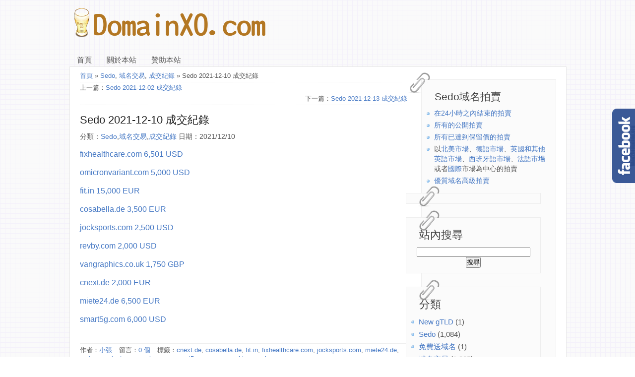

--- FILE ---
content_type: text/html; charset=UTF-8
request_url: https://domainxo.com/2021/12/5762/
body_size: 10681
content:
<!DOCTYPE html>
<!--[if IE 6]>
<html id="ie6" dir="ltr" lang="zh-TW">
<![endif]-->
<!--[if IE 7]>
<html id="ie7" dir="ltr" lang="zh-TW">
<![endif]-->
<!--[if IE 8]>
<html id="ie8" dir="ltr" lang="zh-TW">
<![endif]-->
<!--[if !(IE 6) | !(IE 7) | !(IE 8)  ]><!-->
<html dir="ltr" lang="zh-TW">
<!--<![endif]-->
<head>
<meta http-equiv="Content-Type" content="text/html; charset=UTF-8" />

<link rel="stylesheet" href="https://domainxo.com/wp-content/themes/sco_plus/style.css" type="text/css" media="screen" />
<link rel="Shortcut Icon" type="image/x-icon" href="https://domainxo.com/wp-content/uploads/2013/10/DomainXO.ico" />
      <link rel="alternate" type="application/rss+xml" title="RSS 2.0" href="https://domainxo.com/feed/" />
<link rel="alternate" type="text/xml" title="RSS .92" href="https://domainxo.com/feed/rss/" />
<link rel="alternate" type="application/atom+xml" title="Atom 1.0" href="https://domainxo.com/feed/atom/" />
<link rel="pingback" href="https://domainxo.com/xmlrpc.php" />
<!--[if lt IE 9]>
<script src="//html5shiv.googlecode.com/svn/trunk/html5.js"></script>
<![endif]--> 
<script type="text/javascript" src="https://domainxo.com/wp-content/themes/sco_plus/js/jquery.min.js"></script>
<script type="text/javascript" src="https://domainxo.com/wp-content/themes/sco_plus/js/marquee.js"></script>
<meta name="description" content="
fixhealthcare.com 6,501 USD



omicronvariant.com 5,000 USD



fit.in 15,000 EUR



cosabella.de 3,500 EUR



jocksports.com 2,500 USD



revby.com 2,000 USD



vangraphics.co.uk 1,750 GBP



cnext.de 2,000 EUR



miete24.de 6,500 EUR



smart5g.com 6,000 USD
" />  
<script type="text/javascript" src="https://ajax.googleapis.com/ajax/libs/jquery/1.6.1/jquery.min.js"></script>
<style>
body{
 
    background: url("https://domainxo.com/wp-content/themes/sco_plus/images/b00.png") repeat;
	}
</style>
	<style>img:is([sizes="auto" i], [sizes^="auto," i]) { contain-intrinsic-size: 3000px 1500px }</style>
	
		<!-- All in One SEO 4.8.8 - aioseo.com -->
		<title>Sedo 2021-12-10 成交紀錄 | DomainXO.com</title>
	<meta name="description" content="fixhealthcare.com 6,501 USD omicronvariant.com 5,000 US" />
	<meta name="author" content="小張"/>
	<meta name="google-site-verification" content="qpbT5fLUouWNxZRuunjy6XViDyvV_PGrTOWi3yvZHwQ" />
	<meta name="keywords" content="cnext.de,cosabella.de,fit.in,fixhealthcare.com,jocksports.com,miete24.de,omicronvariant.com,revby.com,smart5g.com,vangraphics.co.uk" />
	<link rel="canonical" href="https://domainxo.com/2021/12/5762/" />
	<meta name="generator" content="All in One SEO (AIOSEO) 4.8.8" />
		<script type="application/ld+json" class="aioseo-schema">
			{"@context":"https:\/\/schema.org","@graph":[{"@type":"Article","@id":"https:\/\/domainxo.com\/2021\/12\/5762\/#article","name":"Sedo 2021-12-10 \u6210\u4ea4\u7d00\u9304 | DomainXO.com","headline":"Sedo 2021-12-10 \u6210\u4ea4\u7d00\u9304","author":{"@id":"https:\/\/domainxo.com\/author\/alan\/#author"},"publisher":{"@id":"https:\/\/domainxo.com\/#person"},"image":{"@type":"ImageObject","@id":"https:\/\/domainxo.com\/2021\/12\/5762\/#articleImage","url":"https:\/\/secure.gravatar.com\/avatar\/e84467f852123f52a75c31af602f067584e1c0712cec38f05ccf0212a15ac21e?s=96&d=mm&r=g","width":96,"height":96,"caption":"\u5c0f\u5f35"},"datePublished":"2021-12-10T20:56:40+08:00","dateModified":"2021-12-10T20:56:41+08:00","inLanguage":"zh-TW","mainEntityOfPage":{"@id":"https:\/\/domainxo.com\/2021\/12\/5762\/#webpage"},"isPartOf":{"@id":"https:\/\/domainxo.com\/2021\/12\/5762\/#webpage"},"articleSection":"Sedo, \u57df\u540d\u4ea4\u6613, \u6210\u4ea4\u7d00\u9304, cnext.de, cosabella.de, fit.in, fixhealthcare.com, jocksports.com, miete24.de, omicronvariant.com, revby.com, smart5g.com, vangraphics.co.uk"},{"@type":"BreadcrumbList","@id":"https:\/\/domainxo.com\/2021\/12\/5762\/#breadcrumblist","itemListElement":[{"@type":"ListItem","@id":"https:\/\/domainxo.com#listItem","position":1,"name":"Home","item":"https:\/\/domainxo.com","nextItem":{"@type":"ListItem","@id":"https:\/\/domainxo.com\/category\/%e5%9f%9f%e5%90%8d%e4%ba%a4%e6%98%93\/#listItem","name":"\u57df\u540d\u4ea4\u6613"}},{"@type":"ListItem","@id":"https:\/\/domainxo.com\/category\/%e5%9f%9f%e5%90%8d%e4%ba%a4%e6%98%93\/#listItem","position":2,"name":"\u57df\u540d\u4ea4\u6613","item":"https:\/\/domainxo.com\/category\/%e5%9f%9f%e5%90%8d%e4%ba%a4%e6%98%93\/","nextItem":{"@type":"ListItem","@id":"https:\/\/domainxo.com\/category\/%e5%9f%9f%e5%90%8d%e4%ba%a4%e6%98%93\/sedo\/#listItem","name":"Sedo"},"previousItem":{"@type":"ListItem","@id":"https:\/\/domainxo.com#listItem","name":"Home"}},{"@type":"ListItem","@id":"https:\/\/domainxo.com\/category\/%e5%9f%9f%e5%90%8d%e4%ba%a4%e6%98%93\/sedo\/#listItem","position":3,"name":"Sedo","item":"https:\/\/domainxo.com\/category\/%e5%9f%9f%e5%90%8d%e4%ba%a4%e6%98%93\/sedo\/","nextItem":{"@type":"ListItem","@id":"https:\/\/domainxo.com\/2021\/12\/5762\/#listItem","name":"Sedo 2021-12-10 \u6210\u4ea4\u7d00\u9304"},"previousItem":{"@type":"ListItem","@id":"https:\/\/domainxo.com\/category\/%e5%9f%9f%e5%90%8d%e4%ba%a4%e6%98%93\/#listItem","name":"\u57df\u540d\u4ea4\u6613"}},{"@type":"ListItem","@id":"https:\/\/domainxo.com\/2021\/12\/5762\/#listItem","position":4,"name":"Sedo 2021-12-10 \u6210\u4ea4\u7d00\u9304","previousItem":{"@type":"ListItem","@id":"https:\/\/domainxo.com\/category\/%e5%9f%9f%e5%90%8d%e4%ba%a4%e6%98%93\/sedo\/#listItem","name":"Sedo"}}]},{"@type":"Person","@id":"https:\/\/domainxo.com\/#person","name":"\u5c0f\u5f35","image":{"@type":"ImageObject","@id":"https:\/\/domainxo.com\/2021\/12\/5762\/#personImage","url":"https:\/\/secure.gravatar.com\/avatar\/e84467f852123f52a75c31af602f067584e1c0712cec38f05ccf0212a15ac21e?s=96&d=mm&r=g","width":96,"height":96,"caption":"\u5c0f\u5f35"}},{"@type":"Person","@id":"https:\/\/domainxo.com\/author\/alan\/#author","url":"https:\/\/domainxo.com\/author\/alan\/","name":"\u5c0f\u5f35","image":{"@type":"ImageObject","@id":"https:\/\/domainxo.com\/2021\/12\/5762\/#authorImage","url":"https:\/\/secure.gravatar.com\/avatar\/e84467f852123f52a75c31af602f067584e1c0712cec38f05ccf0212a15ac21e?s=96&d=mm&r=g","width":96,"height":96,"caption":"\u5c0f\u5f35"}},{"@type":"WebPage","@id":"https:\/\/domainxo.com\/2021\/12\/5762\/#webpage","url":"https:\/\/domainxo.com\/2021\/12\/5762\/","name":"Sedo 2021-12-10 \u6210\u4ea4\u7d00\u9304 | DomainXO.com","description":"fixhealthcare.com 6,501 USD omicronvariant.com 5,000 US","inLanguage":"zh-TW","isPartOf":{"@id":"https:\/\/domainxo.com\/#website"},"breadcrumb":{"@id":"https:\/\/domainxo.com\/2021\/12\/5762\/#breadcrumblist"},"author":{"@id":"https:\/\/domainxo.com\/author\/alan\/#author"},"creator":{"@id":"https:\/\/domainxo.com\/author\/alan\/#author"},"datePublished":"2021-12-10T20:56:40+08:00","dateModified":"2021-12-10T20:56:41+08:00"},{"@type":"WebSite","@id":"https:\/\/domainxo.com\/#website","url":"https:\/\/domainxo.com\/","name":"DomainXO.com","description":"\u6295\u8cc7\u4f60\u7684DomainName\uff0c\u8b93\u50f9\u503c\u6700\u5927\u5316.","inLanguage":"zh-TW","publisher":{"@id":"https:\/\/domainxo.com\/#person"}}]}
		</script>
		<!-- All in One SEO -->

<link rel='dns-prefetch' href='//www.googletagmanager.com' />
<link rel='dns-prefetch' href='//pagead2.googlesyndication.com' />
<link rel="alternate" type="application/rss+xml" title="訂閱《DomainXO.com 》&raquo;〈Sedo 2021-12-10 成交紀錄〉留言的資訊提供" href="https://domainxo.com/2021/12/5762/feed/" />
<script type="text/javascript">
/* <![CDATA[ */
window._wpemojiSettings = {"baseUrl":"https:\/\/s.w.org\/images\/core\/emoji\/16.0.1\/72x72\/","ext":".png","svgUrl":"https:\/\/s.w.org\/images\/core\/emoji\/16.0.1\/svg\/","svgExt":".svg","source":{"concatemoji":"https:\/\/domainxo.com\/wp-includes\/js\/wp-emoji-release.min.js?ver=6.8.3"}};
/*! This file is auto-generated */
!function(s,n){var o,i,e;function c(e){try{var t={supportTests:e,timestamp:(new Date).valueOf()};sessionStorage.setItem(o,JSON.stringify(t))}catch(e){}}function p(e,t,n){e.clearRect(0,0,e.canvas.width,e.canvas.height),e.fillText(t,0,0);var t=new Uint32Array(e.getImageData(0,0,e.canvas.width,e.canvas.height).data),a=(e.clearRect(0,0,e.canvas.width,e.canvas.height),e.fillText(n,0,0),new Uint32Array(e.getImageData(0,0,e.canvas.width,e.canvas.height).data));return t.every(function(e,t){return e===a[t]})}function u(e,t){e.clearRect(0,0,e.canvas.width,e.canvas.height),e.fillText(t,0,0);for(var n=e.getImageData(16,16,1,1),a=0;a<n.data.length;a++)if(0!==n.data[a])return!1;return!0}function f(e,t,n,a){switch(t){case"flag":return n(e,"\ud83c\udff3\ufe0f\u200d\u26a7\ufe0f","\ud83c\udff3\ufe0f\u200b\u26a7\ufe0f")?!1:!n(e,"\ud83c\udde8\ud83c\uddf6","\ud83c\udde8\u200b\ud83c\uddf6")&&!n(e,"\ud83c\udff4\udb40\udc67\udb40\udc62\udb40\udc65\udb40\udc6e\udb40\udc67\udb40\udc7f","\ud83c\udff4\u200b\udb40\udc67\u200b\udb40\udc62\u200b\udb40\udc65\u200b\udb40\udc6e\u200b\udb40\udc67\u200b\udb40\udc7f");case"emoji":return!a(e,"\ud83e\udedf")}return!1}function g(e,t,n,a){var r="undefined"!=typeof WorkerGlobalScope&&self instanceof WorkerGlobalScope?new OffscreenCanvas(300,150):s.createElement("canvas"),o=r.getContext("2d",{willReadFrequently:!0}),i=(o.textBaseline="top",o.font="600 32px Arial",{});return e.forEach(function(e){i[e]=t(o,e,n,a)}),i}function t(e){var t=s.createElement("script");t.src=e,t.defer=!0,s.head.appendChild(t)}"undefined"!=typeof Promise&&(o="wpEmojiSettingsSupports",i=["flag","emoji"],n.supports={everything:!0,everythingExceptFlag:!0},e=new Promise(function(e){s.addEventListener("DOMContentLoaded",e,{once:!0})}),new Promise(function(t){var n=function(){try{var e=JSON.parse(sessionStorage.getItem(o));if("object"==typeof e&&"number"==typeof e.timestamp&&(new Date).valueOf()<e.timestamp+604800&&"object"==typeof e.supportTests)return e.supportTests}catch(e){}return null}();if(!n){if("undefined"!=typeof Worker&&"undefined"!=typeof OffscreenCanvas&&"undefined"!=typeof URL&&URL.createObjectURL&&"undefined"!=typeof Blob)try{var e="postMessage("+g.toString()+"("+[JSON.stringify(i),f.toString(),p.toString(),u.toString()].join(",")+"));",a=new Blob([e],{type:"text/javascript"}),r=new Worker(URL.createObjectURL(a),{name:"wpTestEmojiSupports"});return void(r.onmessage=function(e){c(n=e.data),r.terminate(),t(n)})}catch(e){}c(n=g(i,f,p,u))}t(n)}).then(function(e){for(var t in e)n.supports[t]=e[t],n.supports.everything=n.supports.everything&&n.supports[t],"flag"!==t&&(n.supports.everythingExceptFlag=n.supports.everythingExceptFlag&&n.supports[t]);n.supports.everythingExceptFlag=n.supports.everythingExceptFlag&&!n.supports.flag,n.DOMReady=!1,n.readyCallback=function(){n.DOMReady=!0}}).then(function(){return e}).then(function(){var e;n.supports.everything||(n.readyCallback(),(e=n.source||{}).concatemoji?t(e.concatemoji):e.wpemoji&&e.twemoji&&(t(e.twemoji),t(e.wpemoji)))}))}((window,document),window._wpemojiSettings);
/* ]]> */
</script>
<style id='wp-emoji-styles-inline-css' type='text/css'>

	img.wp-smiley, img.emoji {
		display: inline !important;
		border: none !important;
		box-shadow: none !important;
		height: 1em !important;
		width: 1em !important;
		margin: 0 0.07em !important;
		vertical-align: -0.1em !important;
		background: none !important;
		padding: 0 !important;
	}
</style>
<link rel='stylesheet' id='wp-block-library-css' href='https://domainxo.com/wp-includes/css/dist/block-library/style.min.css?ver=6.8.3' type='text/css' media='all' />
<style id='classic-theme-styles-inline-css' type='text/css'>
/*! This file is auto-generated */
.wp-block-button__link{color:#fff;background-color:#32373c;border-radius:9999px;box-shadow:none;text-decoration:none;padding:calc(.667em + 2px) calc(1.333em + 2px);font-size:1.125em}.wp-block-file__button{background:#32373c;color:#fff;text-decoration:none}
</style>
<style id='global-styles-inline-css' type='text/css'>
:root{--wp--preset--aspect-ratio--square: 1;--wp--preset--aspect-ratio--4-3: 4/3;--wp--preset--aspect-ratio--3-4: 3/4;--wp--preset--aspect-ratio--3-2: 3/2;--wp--preset--aspect-ratio--2-3: 2/3;--wp--preset--aspect-ratio--16-9: 16/9;--wp--preset--aspect-ratio--9-16: 9/16;--wp--preset--color--black: #000000;--wp--preset--color--cyan-bluish-gray: #abb8c3;--wp--preset--color--white: #ffffff;--wp--preset--color--pale-pink: #f78da7;--wp--preset--color--vivid-red: #cf2e2e;--wp--preset--color--luminous-vivid-orange: #ff6900;--wp--preset--color--luminous-vivid-amber: #fcb900;--wp--preset--color--light-green-cyan: #7bdcb5;--wp--preset--color--vivid-green-cyan: #00d084;--wp--preset--color--pale-cyan-blue: #8ed1fc;--wp--preset--color--vivid-cyan-blue: #0693e3;--wp--preset--color--vivid-purple: #9b51e0;--wp--preset--gradient--vivid-cyan-blue-to-vivid-purple: linear-gradient(135deg,rgba(6,147,227,1) 0%,rgb(155,81,224) 100%);--wp--preset--gradient--light-green-cyan-to-vivid-green-cyan: linear-gradient(135deg,rgb(122,220,180) 0%,rgb(0,208,130) 100%);--wp--preset--gradient--luminous-vivid-amber-to-luminous-vivid-orange: linear-gradient(135deg,rgba(252,185,0,1) 0%,rgba(255,105,0,1) 100%);--wp--preset--gradient--luminous-vivid-orange-to-vivid-red: linear-gradient(135deg,rgba(255,105,0,1) 0%,rgb(207,46,46) 100%);--wp--preset--gradient--very-light-gray-to-cyan-bluish-gray: linear-gradient(135deg,rgb(238,238,238) 0%,rgb(169,184,195) 100%);--wp--preset--gradient--cool-to-warm-spectrum: linear-gradient(135deg,rgb(74,234,220) 0%,rgb(151,120,209) 20%,rgb(207,42,186) 40%,rgb(238,44,130) 60%,rgb(251,105,98) 80%,rgb(254,248,76) 100%);--wp--preset--gradient--blush-light-purple: linear-gradient(135deg,rgb(255,206,236) 0%,rgb(152,150,240) 100%);--wp--preset--gradient--blush-bordeaux: linear-gradient(135deg,rgb(254,205,165) 0%,rgb(254,45,45) 50%,rgb(107,0,62) 100%);--wp--preset--gradient--luminous-dusk: linear-gradient(135deg,rgb(255,203,112) 0%,rgb(199,81,192) 50%,rgb(65,88,208) 100%);--wp--preset--gradient--pale-ocean: linear-gradient(135deg,rgb(255,245,203) 0%,rgb(182,227,212) 50%,rgb(51,167,181) 100%);--wp--preset--gradient--electric-grass: linear-gradient(135deg,rgb(202,248,128) 0%,rgb(113,206,126) 100%);--wp--preset--gradient--midnight: linear-gradient(135deg,rgb(2,3,129) 0%,rgb(40,116,252) 100%);--wp--preset--font-size--small: 13px;--wp--preset--font-size--medium: 20px;--wp--preset--font-size--large: 36px;--wp--preset--font-size--x-large: 42px;--wp--preset--spacing--20: 0.44rem;--wp--preset--spacing--30: 0.67rem;--wp--preset--spacing--40: 1rem;--wp--preset--spacing--50: 1.5rem;--wp--preset--spacing--60: 2.25rem;--wp--preset--spacing--70: 3.38rem;--wp--preset--spacing--80: 5.06rem;--wp--preset--shadow--natural: 6px 6px 9px rgba(0, 0, 0, 0.2);--wp--preset--shadow--deep: 12px 12px 50px rgba(0, 0, 0, 0.4);--wp--preset--shadow--sharp: 6px 6px 0px rgba(0, 0, 0, 0.2);--wp--preset--shadow--outlined: 6px 6px 0px -3px rgba(255, 255, 255, 1), 6px 6px rgba(0, 0, 0, 1);--wp--preset--shadow--crisp: 6px 6px 0px rgba(0, 0, 0, 1);}:where(.is-layout-flex){gap: 0.5em;}:where(.is-layout-grid){gap: 0.5em;}body .is-layout-flex{display: flex;}.is-layout-flex{flex-wrap: wrap;align-items: center;}.is-layout-flex > :is(*, div){margin: 0;}body .is-layout-grid{display: grid;}.is-layout-grid > :is(*, div){margin: 0;}:where(.wp-block-columns.is-layout-flex){gap: 2em;}:where(.wp-block-columns.is-layout-grid){gap: 2em;}:where(.wp-block-post-template.is-layout-flex){gap: 1.25em;}:where(.wp-block-post-template.is-layout-grid){gap: 1.25em;}.has-black-color{color: var(--wp--preset--color--black) !important;}.has-cyan-bluish-gray-color{color: var(--wp--preset--color--cyan-bluish-gray) !important;}.has-white-color{color: var(--wp--preset--color--white) !important;}.has-pale-pink-color{color: var(--wp--preset--color--pale-pink) !important;}.has-vivid-red-color{color: var(--wp--preset--color--vivid-red) !important;}.has-luminous-vivid-orange-color{color: var(--wp--preset--color--luminous-vivid-orange) !important;}.has-luminous-vivid-amber-color{color: var(--wp--preset--color--luminous-vivid-amber) !important;}.has-light-green-cyan-color{color: var(--wp--preset--color--light-green-cyan) !important;}.has-vivid-green-cyan-color{color: var(--wp--preset--color--vivid-green-cyan) !important;}.has-pale-cyan-blue-color{color: var(--wp--preset--color--pale-cyan-blue) !important;}.has-vivid-cyan-blue-color{color: var(--wp--preset--color--vivid-cyan-blue) !important;}.has-vivid-purple-color{color: var(--wp--preset--color--vivid-purple) !important;}.has-black-background-color{background-color: var(--wp--preset--color--black) !important;}.has-cyan-bluish-gray-background-color{background-color: var(--wp--preset--color--cyan-bluish-gray) !important;}.has-white-background-color{background-color: var(--wp--preset--color--white) !important;}.has-pale-pink-background-color{background-color: var(--wp--preset--color--pale-pink) !important;}.has-vivid-red-background-color{background-color: var(--wp--preset--color--vivid-red) !important;}.has-luminous-vivid-orange-background-color{background-color: var(--wp--preset--color--luminous-vivid-orange) !important;}.has-luminous-vivid-amber-background-color{background-color: var(--wp--preset--color--luminous-vivid-amber) !important;}.has-light-green-cyan-background-color{background-color: var(--wp--preset--color--light-green-cyan) !important;}.has-vivid-green-cyan-background-color{background-color: var(--wp--preset--color--vivid-green-cyan) !important;}.has-pale-cyan-blue-background-color{background-color: var(--wp--preset--color--pale-cyan-blue) !important;}.has-vivid-cyan-blue-background-color{background-color: var(--wp--preset--color--vivid-cyan-blue) !important;}.has-vivid-purple-background-color{background-color: var(--wp--preset--color--vivid-purple) !important;}.has-black-border-color{border-color: var(--wp--preset--color--black) !important;}.has-cyan-bluish-gray-border-color{border-color: var(--wp--preset--color--cyan-bluish-gray) !important;}.has-white-border-color{border-color: var(--wp--preset--color--white) !important;}.has-pale-pink-border-color{border-color: var(--wp--preset--color--pale-pink) !important;}.has-vivid-red-border-color{border-color: var(--wp--preset--color--vivid-red) !important;}.has-luminous-vivid-orange-border-color{border-color: var(--wp--preset--color--luminous-vivid-orange) !important;}.has-luminous-vivid-amber-border-color{border-color: var(--wp--preset--color--luminous-vivid-amber) !important;}.has-light-green-cyan-border-color{border-color: var(--wp--preset--color--light-green-cyan) !important;}.has-vivid-green-cyan-border-color{border-color: var(--wp--preset--color--vivid-green-cyan) !important;}.has-pale-cyan-blue-border-color{border-color: var(--wp--preset--color--pale-cyan-blue) !important;}.has-vivid-cyan-blue-border-color{border-color: var(--wp--preset--color--vivid-cyan-blue) !important;}.has-vivid-purple-border-color{border-color: var(--wp--preset--color--vivid-purple) !important;}.has-vivid-cyan-blue-to-vivid-purple-gradient-background{background: var(--wp--preset--gradient--vivid-cyan-blue-to-vivid-purple) !important;}.has-light-green-cyan-to-vivid-green-cyan-gradient-background{background: var(--wp--preset--gradient--light-green-cyan-to-vivid-green-cyan) !important;}.has-luminous-vivid-amber-to-luminous-vivid-orange-gradient-background{background: var(--wp--preset--gradient--luminous-vivid-amber-to-luminous-vivid-orange) !important;}.has-luminous-vivid-orange-to-vivid-red-gradient-background{background: var(--wp--preset--gradient--luminous-vivid-orange-to-vivid-red) !important;}.has-very-light-gray-to-cyan-bluish-gray-gradient-background{background: var(--wp--preset--gradient--very-light-gray-to-cyan-bluish-gray) !important;}.has-cool-to-warm-spectrum-gradient-background{background: var(--wp--preset--gradient--cool-to-warm-spectrum) !important;}.has-blush-light-purple-gradient-background{background: var(--wp--preset--gradient--blush-light-purple) !important;}.has-blush-bordeaux-gradient-background{background: var(--wp--preset--gradient--blush-bordeaux) !important;}.has-luminous-dusk-gradient-background{background: var(--wp--preset--gradient--luminous-dusk) !important;}.has-pale-ocean-gradient-background{background: var(--wp--preset--gradient--pale-ocean) !important;}.has-electric-grass-gradient-background{background: var(--wp--preset--gradient--electric-grass) !important;}.has-midnight-gradient-background{background: var(--wp--preset--gradient--midnight) !important;}.has-small-font-size{font-size: var(--wp--preset--font-size--small) !important;}.has-medium-font-size{font-size: var(--wp--preset--font-size--medium) !important;}.has-large-font-size{font-size: var(--wp--preset--font-size--large) !important;}.has-x-large-font-size{font-size: var(--wp--preset--font-size--x-large) !important;}
:where(.wp-block-post-template.is-layout-flex){gap: 1.25em;}:where(.wp-block-post-template.is-layout-grid){gap: 1.25em;}
:where(.wp-block-columns.is-layout-flex){gap: 2em;}:where(.wp-block-columns.is-layout-grid){gap: 2em;}
:root :where(.wp-block-pullquote){font-size: 1.5em;line-height: 1.6;}
</style>
<link rel="https://api.w.org/" href="https://domainxo.com/wp-json/" /><link rel="alternate" title="JSON" type="application/json" href="https://domainxo.com/wp-json/wp/v2/posts/5762" /><link rel="EditURI" type="application/rsd+xml" title="RSD" href="https://domainxo.com/xmlrpc.php?rsd" />
<meta name="generator" content="WordPress 6.8.3" />
<link rel='shortlink' href='https://domainxo.com/?p=5762' />
<link rel="alternate" title="oEmbed (JSON)" type="application/json+oembed" href="https://domainxo.com/wp-json/oembed/1.0/embed?url=https%3A%2F%2Fdomainxo.com%2F2021%2F12%2F5762%2F" />
<link rel="alternate" title="oEmbed (XML)" type="text/xml+oembed" href="https://domainxo.com/wp-json/oembed/1.0/embed?url=https%3A%2F%2Fdomainxo.com%2F2021%2F12%2F5762%2F&#038;format=xml" />
<meta name="generator" content="Site Kit by Google 1.164.0" />
<!-- Google AdSense meta tags added by Site Kit -->
<meta name="google-adsense-platform-account" content="ca-host-pub-2644536267352236">
<meta name="google-adsense-platform-domain" content="sitekit.withgoogle.com">
<!-- End Google AdSense meta tags added by Site Kit -->
<style type="text/css">.recentcomments a{display:inline !important;padding:0 !important;margin:0 !important;}</style>
<!-- Google AdSense snippet added by Site Kit -->
<script type="text/javascript" async="async" src="https://pagead2.googlesyndication.com/pagead/js/adsbygoogle.js?client=ca-pub-4679658438286621&amp;host=ca-host-pub-2644536267352236" crossorigin="anonymous"></script>

<!-- End Google AdSense snippet added by Site Kit -->
</head>	
<body>
  <div id="main">
    <div id="header">
          <header id="logo">
	 <h1><a href="https://domainxo.com"><img src="https://domainxo.com/wp-content/uploads/2013/10/DomainXO-Logo.png" title="DomainXO.com" /></a></h1>
     <div class="slogan">
	 	 </div>
	 </header>
	  
<nav id="ddmenu" role="navigation">
  <ul id="menu-menu-1" class="nav superfish"><li id="menu-item-4806" class="menu-item menu-item-type-custom menu-item-object-custom menu-item-home menu-item-4806"><a href="https://domainxo.com/">首頁</a></li>
<li id="menu-item-4810" class="menu-item menu-item-type-post_type menu-item-object-page menu-item-4810"><a href="https://domainxo.com/%e9%97%9c%e6%96%bc%e6%9c%ac%e7%ab%99/">關於本站</a></li>
<li id="menu-item-4807" class="menu-item menu-item-type-post_type menu-item-object-page menu-item-4807"><a href="https://domainxo.com/%e8%b4%8a%e5%8a%a9%e6%9c%ac%e7%ab%99/">贊助本站</a></li>
</ul></nav>	
 
    </div> 
<div id="site_content">
<aside id="sidebar">
    




          <div class="paperclip"></div><div class="sidebar"><h3>Sedo域名拍賣</h3>			<div class="textwidget"><div><div class="rsslist"><ul class="bodytext"><li><a href="https://sedo.com/rss/rss_list.php?rss_id=2&amp;partnerid_rss=35426&amp;tracked=&amp;partnerid=315764&amp;language=cn" title="Domain Auctions Closing Soon" target="_blank" class="external_link">在24小時之內結束的拍賣</a></li><li><a href="https://sedo.com/rss/rss_list.php?rss_id=3&amp;partnerid_rss=35427&amp;tracked=&amp;partnerid=315764&amp;language=cn" title="All Open Domain Auctions" target="_blank" class="external_link">所有的公開拍賣</a></li><li><a href="https://sedo.com/rss/rss_list.php?rss_id=4&amp;partnerid_rss=35428&amp;tracked=&amp;partnerid=315764&amp;language=cn" title="No Reserve Domain Auctions" target="_blank" class="external_link">所有已達到保留價的拍賣</a></li><li>以<a href="https://sedo.com/rss/rss_list.php?rss_id=5&amp;amp;partnerid_rss=35429&amp;amp;country=US&amp;amp;tracked=&amp;amp;partnerid=315764&amp;amp;language=cn" title="US Domain Auctions" target="_blank" class="external_link">北美市場</a>、<a href="https://sedo.com/rss/rss_list.php?rss_id=5&amp;amp;partnerid_rss=35430&amp;amp;country=DE&amp;amp;tracked=&amp;amp;partnerid=315764&amp;amp;language=cn" title="German Domain Auctions" target="_blank" class="external_link">德語市場</a>、<a href="https://sedo.com/rss/rss_list.php?rss_id=5&amp;partnerid_rss=37434&amp;country=UK&amp;tracked=&amp;partnerid=315764&amp;language=cn" title="British Domain Auctions" target="_blank" class="external_link">英國和其他英語市場</a>、<a href="https://sedo.com/rss/rss_list.php?rss_id=5&amp;amp;partnerid_rss=35431&amp;amp;country=ES&amp;amp;tracked=&amp;amp;partnerid=315764&amp;amp;language=cn" title="Spanish Domain Auctions" target="_blank" class="external_link">西班牙語市場</a>、<a href="https://sedo.com/rss/rss_list.php?rss_id=5&amp;amp;partnerid_rss=35432&amp;amp;country=FR&amp;amp;tracked=&amp;amp;partnerid=315764&amp;amp;language=cn" title="French Domain Auctions" target="_blank" class="external_link">法語市場</a>或者<a href="https://sedo.com/rss/rss_list.php?rss_id=5&amp;amp;partnerid_rss=35433&amp;amp;country=INT&amp;amp;tracked=&amp;amp;partnerid=315764&amp;amp;language=cn" title="International Domain Auctions" target="_blank" class="external_link">國際</a>市場為中心的拍賣 </li><li><a href="https://sedo.com/rss/rss_list.php?rss_id=7&amp;amp;partnerid_rss=35435&amp;amp;tracked=&amp;amp;partnerid=315764&amp;amp;language=cn" title="GreatDomains Auctions" target="_blank" class="external_link">優質域名高級拍賣</a><br><P></div>
		</div><div class="paperclip"></div><div class="sidebar">			<div class="textwidget"><script type="text/javascript">
                    var _sedoq = _sedoq || {};
                    _sedoq.partnerid = '315764'; // enter your partner id
                    _sedoq.locale = 'zh-cn'; // language locale (en-us, en-uk, de-de, es-es, fr-fr, pt-br, zh-cn)

                    (function() {
                        var s = document.createElement( 'script' ); s.type = 'text/javascript'; s.async = true;
                        s.src = '//sedo.com/resources/js/plugins/widget.search.get.js';
                        var f = document.getElementsByTagName( 'script' )[0]; f.parentNode.insertBefore( s, f );
                    })();
                </script>
                <div id="sedo-widget-search"></div></div>
		</div><div class="paperclip"></div><div class="sidebar"><h3>站內搜尋</h3>			<div class="textwidget"><center><form action="http://www.google.com.tw" id="cse-search-box">
  <div>
    <input type="hidden" name="cx" value="partner-pub-4679658438286621:3733811995" />
    <input type="hidden" name="ie" value="UTF-8" />
    <input type="text" name="q" size="27" />
    <input type="submit" name="sa" value="&#x641c;&#x5c0b;" />
  </div>
</form>

<script type="text/javascript" src="http://www.google.com.tw/coop/cse/brand?form=cse-search-box&amp;lang=zh-TW"></script></center>
</div>
		</div><div class="paperclip"></div><div class="sidebar"><h3>分類</h3>
			<ul>
					<li class="cat-item cat-item-2938"><a href="https://domainxo.com/category/%e7%b6%b2%e5%9d%80%e8%a8%bb%e5%86%8a/new-gtld/">New gTLD</a> (1)
</li>
	<li class="cat-item cat-item-1113"><a href="https://domainxo.com/category/%e5%9f%9f%e5%90%8d%e4%ba%a4%e6%98%93/sedo/">Sedo</a> (1,084)
</li>
	<li class="cat-item cat-item-295"><a href="https://domainxo.com/category/%e5%85%8d%e8%b2%bb%e9%80%81%e5%9f%9f%e5%90%8d/">免費送域名</a> (1)
</li>
	<li class="cat-item cat-item-4"><a href="https://domainxo.com/category/%e5%9f%9f%e5%90%8d%e4%ba%a4%e6%98%93/">域名交易</a> (1,905)
</li>
	<li class="cat-item cat-item-91"><a href="https://domainxo.com/category/%e7%b6%b2%e5%9d%80%e8%a8%bb%e5%86%8a/%e5%9f%9f%e5%90%8d%e5%84%aa%e6%83%a0/">域名優惠</a> (19)
</li>
	<li class="cat-item cat-item-206"><a href="https://domainxo.com/category/%e5%9f%9f%e5%90%8d%e7%9f%a5%e8%ad%98/%e5%9f%9f%e5%90%8d%e6%87%89%e7%94%a8/">域名應用</a> (14)
</li>
	<li class="cat-item cat-item-20"><a href="https://domainxo.com/category/%e5%9f%9f%e5%90%8d%e6%b4%bb%e5%8b%95/">域名活動</a> (16)
</li>
	<li class="cat-item cat-item-3"><a href="https://domainxo.com/category/%e5%9f%9f%e5%90%8d%e7%9f%a5%e8%ad%98/">域名知識</a> (22)
</li>
	<li class="cat-item cat-item-266"><a href="https://domainxo.com/category/%e7%b6%b2%e5%9d%80%e8%a8%bb%e5%86%8a/%e5%9f%9f%e5%90%8d%e7%a7%bb%e8%bd%89/">域名移轉</a> (4)
</li>
	<li class="cat-item cat-item-413"><a href="https://domainxo.com/category/%e5%9f%9f%e5%90%8d%e7%9f%a5%e8%ad%98/%e5%9f%9f%e5%90%8d%e8%a9%90%e9%a8%99/">域名詐騙</a> (1)
</li>
	<li class="cat-item cat-item-13"><a href="https://domainxo.com/category/%e6%88%90%e4%ba%a4%e7%b4%80%e9%8c%84/">成交紀錄</a> (1,891)
</li>
	<li class="cat-item cat-item-39"><a href="https://domainxo.com/category/%e6%95%99%e8%82%b2%e8%a8%93%e7%b7%b4/">教育訓練</a> (4)
</li>
	<li class="cat-item cat-item-1"><a href="https://domainxo.com/category/uncategorized/">未分類</a> (9)
</li>
	<li class="cat-item cat-item-11"><a href="https://domainxo.com/category/%e7%b6%b2%e5%9d%80%e8%a8%bb%e5%86%8a/">網址註冊</a> (24)
</li>
	<li class="cat-item cat-item-99"><a href="https://domainxo.com/category/%e8%b3%ba%e9%8c%a2/">賺錢</a> (4)
</li>
			</ul>

			</div>
		<div class="paperclip"></div><div class="sidebar">
		<h3>近期文章</h3>
		<ul>
											<li>
					<a href="https://domainxo.com/2022/07/5923/">Sedo 2022-07-25 成交紀錄</a>
									</li>
											<li>
					<a href="https://domainxo.com/2022/07/5921/">Sedo 2022-07-18 成交紀錄</a>
									</li>
											<li>
					<a href="https://domainxo.com/2022/07/5918/">Sedo 2022-07-13 成交紀錄</a>
									</li>
											<li>
					<a href="https://domainxo.com/2022/07/5916/">Sedo 2022-07-07 成交紀錄</a>
									</li>
											<li>
					<a href="https://domainxo.com/2022/07/5913/">Sedo 2022-07-05 成交紀錄</a>
									</li>
											<li>
					<a href="https://domainxo.com/2022/06/5911/">Sedo 2022-06-29 成交紀錄</a>
									</li>
											<li>
					<a href="https://domainxo.com/2022/06/5908/">Sedo 2022-06-21 成交紀錄</a>
									</li>
											<li>
					<a href="https://domainxo.com/2022/06/5906/">Sedo 2022-06-15 成交紀錄</a>
									</li>
					</ul>

		</div><div class="paperclip"></div><div class="sidebar"><h3>近期留言</h3><ul id="recentcomments"></ul></div></aside>
<div id="content">
<div class="breadcrumb"><a title="回到首頁" href="https://domainxo.com">首頁</a> &raquo; <a href="https://domainxo.com/category/%e5%9f%9f%e5%90%8d%e4%ba%a4%e6%98%93/sedo/" rel="category tag">Sedo</a>, <a href="https://domainxo.com/category/%e5%9f%9f%e5%90%8d%e4%ba%a4%e6%98%93/" rel="category tag">域名交易</a>, <a href="https://domainxo.com/category/%e6%88%90%e4%ba%a4%e7%b4%80%e9%8c%84/" rel="category tag">成交紀錄</a> &raquo; Sedo 2021-12-10 成交紀錄</div>
<div class="previous_post">上一篇：<a href="https://domainxo.com/2021/12/5759/" rel="prev">Sedo 2021-12-02 成交紀錄</a></div>
<div class="next_post">下一篇：<a href="https://domainxo.com/2021/12/5764/" rel="next">Sedo 2021-12-13 成交紀錄</a></div>
<article class="post">
  <header>
  <h2><a href="https://domainxo.com/2021/12/5762/" rel="bookmark" title="Sedo 2021-12-10 成交紀錄">Sedo 2021-12-10 成交紀錄</a></h2>
  <p class="postinfo">
  <span class="category">分類：<a href="https://domainxo.com/category/%e5%9f%9f%e5%90%8d%e4%ba%a4%e6%98%93/sedo/" rel="category tag">Sedo</a>,<a href="https://domainxo.com/category/%e5%9f%9f%e5%90%8d%e4%ba%a4%e6%98%93/" rel="category tag">域名交易</a>,<a href="https://domainxo.com/category/%e6%88%90%e4%ba%a4%e7%b4%80%e9%8c%84/" rel="category tag">成交紀錄</a></span>
  <span>日期：2021/12/10</span>
  </p>
  </header>
  <div class="summary">
 	 
     
<p><a href="https://sedo.com/brokerage/acquisition.php?tracked=&amp;partnerid=315764&amp;language=cn&amp;domain=fixhealthcare.com" target="_blank" rel="noreferrer noopener">fixhealthcare.com 6,501 USD</a></p>



<p><a href="https://sedo.com/brokerage/acquisition.php?tracked=&amp;partnerid=315764&amp;language=cn&amp;domain=omicronvariant.com" target="_blank" rel="noreferrer noopener">omicronvariant.com 5,000 USD</a></p>



<p><a href="https://sedo.com/brokerage/acquisition.php?tracked=&amp;partnerid=315764&amp;language=cn&amp;domain=fit.in" target="_blank" rel="noreferrer noopener">fit.in 15,000 EUR</a></p>



<p><a href="https://sedo.com/brokerage/acquisition.php?tracked=&amp;partnerid=315764&amp;language=cn&amp;domain=cosabella.de" target="_blank" rel="noreferrer noopener">cosabella.de 3,500 EUR</a></p>



<p><a href="https://sedo.com/brokerage/acquisition.php?tracked=&amp;partnerid=315764&amp;language=cn&amp;domain=jocksports.com" target="_blank" rel="noreferrer noopener">jocksports.com 2,500 USD</a></p>



<p><a href="https://sedo.com/brokerage/acquisition.php?tracked=&amp;partnerid=315764&amp;language=cn&amp;domain=revby.com" target="_blank" rel="noreferrer noopener">revby.com 2,000 USD</a></p>



<p><a href="https://sedo.com/brokerage/acquisition.php?tracked=&amp;partnerid=315764&amp;language=cn&amp;domain=vangraphics.co.uk" target="_blank" rel="noreferrer noopener">vangraphics.co.uk 1,750 GBP</a></p>



<p><a href="https://sedo.com/brokerage/acquisition.php?tracked=&amp;partnerid=315764&amp;language=cn&amp;domain=cnext.de" target="_blank" rel="noreferrer noopener">cnext.de 2,000 EUR</a></p>



<p><a href="https://sedo.com/brokerage/acquisition.php?tracked=&amp;partnerid=315764&amp;language=cn&amp;domain=miete24.de" target="_blank" rel="noreferrer noopener">miete24.de 6,500 EUR</a></p>



<p><a href="https://sedo.com/brokerage/acquisition.php?tracked=&amp;partnerid=315764&amp;language=cn&amp;domain=smart5g.com" target="_blank" rel="noreferrer noopener">smart5g.com 6,000 USD</a></p>
   
     <nav class="pageview"></nav>
 	
  </div>
  <footer>
  <div class="postmeta">
  <span class="author_link">作者：<a href="https://domainxo.com/author/alan/" title="「小張」的文章" rel="author">小張</a></span>
 
  <span class="comments">留言：<a href="https://domainxo.com/2021/12/5762/#respond">0 個</a></span>
  <span class="tag">標籤：<a href="https://domainxo.com/tag/cnext-de/" rel="tag">cnext.de</a>, <a href="https://domainxo.com/tag/cosabella-de/" rel="tag">cosabella.de</a>, <a href="https://domainxo.com/tag/fit-in/" rel="tag">fit.in</a>, <a href="https://domainxo.com/tag/fixhealthcare-com/" rel="tag">fixhealthcare.com</a>, <a href="https://domainxo.com/tag/jocksports-com/" rel="tag">jocksports.com</a>, <a href="https://domainxo.com/tag/miete24-de/" rel="tag">miete24.de</a>, <a href="https://domainxo.com/tag/omicronvariant-com/" rel="tag">omicronvariant.com</a>, <a href="https://domainxo.com/tag/revby-com/" rel="tag">revby.com</a>, <a href="https://domainxo.com/tag/smart5g-com/" rel="tag">smart5g.com</a>, <a href="https://domainxo.com/tag/vangraphics-co-uk/" rel="tag">vangraphics.co.uk</a></span>
  </div>
  
  </footer>
</article>
<section id="comments">
<div id="commentsh3">
	<h3>0 留言<small><a href="#postcomment" title="發表留言">▼</a></small></h3>
</div>
<div class="commentline"></div>
<h3 id="post_comment">發表留言 &raquo;</h3>
	<div id="respond">
		<a rel="nofollow" id="cancel-comment-reply-link" href="/2021/12/5762/#respond" style="display:none;">點擊這裡以取消回覆</a>				<form action="https://domainxo.com/wp-comments-post.php" method="post" id="commentform" name="commentform">
						<label for="author"></label>
			<input type="text" name="author" id="author" value="" size="30" tabindex="1" />姓名<br />
			<label for="email"></label>
			<input type="text" name="email" id="email" value="" size="30" tabindex="2" />信箱<br />
			<label for="url"></label>
			<input type="text" name="url" id="url" value="" size="30" tabindex="3" />網站<br />
						<label for="comment"></label>
			<textarea name="comment" id="comment" style="width: 90%; height: 150px;" tabindex="4"></textarea><br />
			<label for="submitct"></label>
			<input type="submit" id="submitct" class="button" tabindex="5" value="發表留言 [Ctrl+Enter]" />
			<input type='hidden' name='comment_post_ID' value='5762' id='comment_post_ID' />
<input type='hidden' name='comment_parent' id='comment_parent' value='0' />
			<p style="display: none;"><input type="hidden" id="akismet_comment_nonce" name="akismet_comment_nonce" value="372935fe20" /></p><p style="display: none !important;" class="akismet-fields-container" data-prefix="ak_"><label>&#916;<textarea name="ak_hp_textarea" cols="45" rows="8" maxlength="100"></textarea></label><input type="hidden" id="ak_js_1" name="ak_js" value="152"/><script>document.getElementById( "ak_js_1" ).setAttribute( "value", ( new Date() ).getTime() );</script></p>		</form>
				<script type="text/javascript">
			<!--//--><![CDATA[//><!--
			var commenttextarea = document.getElementById('comment');
			commenttextarea.onkeydown = function quickSubmit(e) {
			if (!e) var e = window.event;
			if (e.ctrlKey && e.keyCode == 13){
			document.getElementById('submitct').click();
			}
			};
			//--><!]]>
		</script>
	</div>
	  
</section>
      </div>
</div>
    <div id="footer">
<center><a href="https://sedo.com/search/searchresult.php4?language=cn&partnerid=315764&listing_type=auctions_only" target="_parent"><script src="https://sedo.com/auction/auction_banner_e.php?Partnerid=315764" border="0"></script></a></center>    </div>
  </div>
  
<script type="text/javascript"> 
//<!-- 
$(document).ready(function() {$(".w2bslikebox").hover(function() {$(this).stop().animate({right: "0"}, "medium");}, function() {$(this).stop().animate({right: "-250"}, "medium");}, 500);}); 
//--> 
</script> 
<div class="w2bslikebox"><div>
<iframe src="https://www.facebook.com/plugins/likebox.php?href=http%3A%2F%2Ffacebook.com%2FDomainXO&amp;width=245&amp;colorscheme=light&amp;show_faces=true&amp;connections=9&amp;stream=false&amp;header=false&amp;height=300" style="border:medium none;overflow:hidden;height:300px;width:245px;background:#fff;"></iframe>
</div></div> 
 
 

<script type="speculationrules">
{"prefetch":[{"source":"document","where":{"and":[{"href_matches":"\/*"},{"not":{"href_matches":["\/wp-*.php","\/wp-admin\/*","\/wp-content\/uploads\/*","\/wp-content\/*","\/wp-content\/plugins\/*","\/wp-content\/themes\/sco_plus\/*","\/*\\?(.+)"]}},{"not":{"selector_matches":"a[rel~=\"nofollow\"]"}},{"not":{"selector_matches":".no-prefetch, .no-prefetch a"}}]},"eagerness":"conservative"}]}
</script>
<script type="text/javascript" src="https://domainxo.com/wp-includes/js/comment-reply.min.js?ver=6.8.3" id="comment-reply-js" async="async" data-wp-strategy="async"></script>
<script defer type="text/javascript" src="https://domainxo.com/wp-content/plugins/akismet/_inc/akismet-frontend.js?ver=1753017578" id="akismet-frontend-js"></script>
</body>
</html>

--- FILE ---
content_type: text/html; charset=utf-8
request_url: https://www.google.com/recaptcha/api2/aframe
body_size: 267
content:
<!DOCTYPE HTML><html><head><meta http-equiv="content-type" content="text/html; charset=UTF-8"></head><body><script nonce="gRrORO3iK4-UXvwqbsMtIA">/** Anti-fraud and anti-abuse applications only. See google.com/recaptcha */ try{var clients={'sodar':'https://pagead2.googlesyndication.com/pagead/sodar?'};window.addEventListener("message",function(a){try{if(a.source===window.parent){var b=JSON.parse(a.data);var c=clients[b['id']];if(c){var d=document.createElement('img');d.src=c+b['params']+'&rc='+(localStorage.getItem("rc::a")?sessionStorage.getItem("rc::b"):"");window.document.body.appendChild(d);sessionStorage.setItem("rc::e",parseInt(sessionStorage.getItem("rc::e")||0)+1);localStorage.setItem("rc::h",'1762648860470');}}}catch(b){}});window.parent.postMessage("_grecaptcha_ready", "*");}catch(b){}</script></body></html>

--- FILE ---
content_type: text/css
request_url: https://domainxo.com/wp-content/themes/sco_plus/style.css
body_size: 3974
content:
/*
Theme Name: Sco_Plus
Theme URI: http://steachs.com/theme_update/sco_plus
Description: 
Version: 1.5.2
Author: Scorpio
Author URI: http://steachs.com/
Tags:
*/

html {
    height: 100%;
}
* {
    margin: 0;
    padding: 0;
}
body {
    color: #555555;
    font: 0.8em '微軟正黑體',arial,sans-serif;
}
p {
    font-size: 107%;
    line-height: 1.7em;
    padding: 0 0 10px;
}
img {
    border: 0 none;
}
h1, h2, h3, h4, h5, h6 {
    color: #444444;
    font: 200% '微軟正黑體',arial,sans-serif;
    margin: 0;
    padding: 5px 0;
}
h2 {
    color: #F14E23;
    font: 170% '微軟正黑體',arial,sans-serif;
    margin: 0;
    padding: 0 0 8px;
}
h3 {
    color: #444444;
    font-size: 200%;
    margin: 0 0 9px;
}
h5, h6 {
    color: #F14E23;
    font: 100%/1em '微軟正黑體',arial,sans-serif;
    margin: 0;
    padding: 0 0 5px;
}
h5, h6 {
    color: #888888;
    font: italic 95% '微軟正黑體',arial,sans-serif;
    padding-bottom: 15px;
}
h6 {
    color: #362C20;
}
a, a:hover {
    color: #4578C4;
    outline: medium none;
    text-decoration: none;
}
.left {
    float: left;
    margin-right: 10px;
    width: auto;
}
.right {
    float: right;
    margin-left: 10px;
    width: auto;
}
.center {
    display: block;
    margin: 20px auto;
    text-align: center;
}
#main, #header, #logo, #menubar, #site_content{
    margin-left: auto;
    margin-right: auto;
}
#main {
    margin: 10px auto;
    width: 1000px;
}
#header {
    float: left;
    width: 1000px;
}
#logo_text {
    float: left;
    padding: 0;
    width: 100%;
}
#logo_text h1 {
    color: #555555;
    float: left;
    font: 300% '微軟正黑體',arial,sans-serif;
    padding: 5px 0 0 17px;
}
#logo_text h1 a {
    color: #555555;
    text-decoration: none;
}
#logo {
    float: left;
    padding: 0;
    width: 100%;
}
#logo h1 {
    float: left;
}
#logo h1 a {
    text-indent: -999em;
}
.slogan {
    float: right;
    text-align: right;
}
nav#access {
    display: block;
    float: right;
    height: 30px;
    margin:20px 0 0 0;
    padding: 0;
    position: relative;
    width: 100%;
}
nav#access ul {
    float: right;
}
nav#access ul li {
    background: none repeat scroll 0 0 transparent;
	float: left;
    list-style: none outside none;
    margin: 0;
    padding: 0 0 0 0;
}
nav#access ul li a {
    color: #444444;
    display: block;
    float: left;
    font: 120% '微軟正黑體',sans-serif;
    height: 20px;
    padding: 7px 10px 15px;
    text-align: center;
    text-decoration: none;
}
nav#access ul li.current-menu-item a {
    -moz-border-bottom-colors: none;
    -moz-border-image: none;
    -moz-border-left-colors: none;
    -moz-border-right-colors: none;
    -moz-border-top-colors: none;
    background: none repeat scroll 0 0 #FFFFFF;
    border-color: #DDDDDD;
    border-style: solid solid none;
    border-width: 1px 1px 0;
    color: #F14E23;
	height: 20px;
    padding: 6px 10px 4px;
	border-radius:6px 6px 0 0;
}
#ddmenu {
	margin:20px 0 0 0;
	line-height: 100%;
	border-radius: 5px;
	font-size:115%;
}
#ddmenu ul li {
	margin: 0 5px -5px;
	float: left;
	position: relative;
	list-style: none;
}
/* main level link */
#ddmenu a {
	color: #555;
	text-decoration: none;
	display: block;
	padding:  8px 10px;
	margin:0;
    border-radius:6px 6px 0 0;
}
#ddmenu .current-menu-item a {
    -moz-border-bottom-colors: none;
    -moz-border-image: none;
    -moz-border-left-colors: none;
    -moz-border-right-colors: none;
    -moz-border-top-colors: none;
    background: none repeat scroll 0 0 #FFFFFF;
    border-color: #DDDDDD;
    border-style: solid solid none;
    border-width: 1px 1px 0;
	padding:  7px 9px 8px 9px;
    color: #F14E23;
}
#ddmenu a:hover {
    -moz-border-bottom-colors: none;
    -moz-border-image: none;
    -moz-border-left-colors: none;
    -moz-border-right-colors: none;
    -moz-border-top-colors: none;
    background: none repeat scroll 0 0 #FFFFFF;
    border-color: #DDDDDD;
    border-style: solid solid none;
    border-width: 1px 1px 0;
	padding:  7px 9px 8px 9px;
    color: #F14E23;

}

/* main level link hover */


/* sub levels link hover */
#ddmenu ul ul li:hover a, #nav ul li:hover li a {
	border: none;
	color: #666;
}


/* dropdown */
#ddmenu ul li:hover > ul {
	display: block;
}
/* level 2 list */
#ddmenu ul ul{
	display: none;
	margin: 0;
	padding: 0;
	width: 150px;
	position: absolute;
	top: 30px;
	left: 0;
	background: #eee;
	border-radius:6px;
}
#ddmenu ul ul a{
	color:#666;
}
#ddmenu ul ul li {
	float: none;
	margin: 0;
	padding: 0;
}

#ddmenu ul ul a {
	font-weight: normal;
}

/* level 3+ list */
#ddmenu ul ul ul{
	left: 150px;
	top: 0;
}

/* rounded corners of first and last link */
#ddmenu ul ul li:first-child > a {
	-webkit-border-top-left-radius: 9px;
	-moz-border-radius-topleft: 9px;
	-webkit-border-top-right-radius: 9px;
	-moz-border-radius-topright: 9px;
}
#ddmenu ul ul li:last-child > a {
	-webkit-border-bottom-left-radius: 9px;
	-moz-border-radius-bottomleft: 9px;
	-webkit-border-bottom-right-radius: 9px;
	-moz-border-radius-bottomright: 9px;
}

/* clearfix */
#ddmenu:after {
	display: block;
	clear: both;
	visibility: hidden;
	line-height: 0;
	height: 0;
}
#ddmenu {
	display: inline-block;
} 
#site_content {
    background: none repeat scroll 0 0 #FFFFFF;
    border: 1px solid #E7E7E7;
    float: left;
    margin: 0 auto;
    overflow: hidden;
    padding: 0;
    width: 1000px;
}
aside#sidebar {
    float: right;
    margin: 25px 0;
    width: 300px;
}
.breadcrumb {
    border-bottom: 1px dotted #EEEEEE;
    margin-bottom: 3px;
    padding-bottom: 3px;
    width: 100%;
}
.previous_post {
    margin-bottom: 5px;
    width: 100%;
}
.next_post {
    border-bottom: 1px dotted #EEEEEE;
    margin-bottom: 3px;
    padding-bottom: 3px;
    text-align: right;
    width: 100%;
}
.sidebar {
    background: none repeat scroll 0 0 #FBFBFB;
    border: 1px solid #EEEEEE;
    float: right;
    font-size: 107%;
    margin: 0 20px 27px 0;
    padding: 10px;
    width: 250px;
}
.sidebar h3, .content h1 {
    font-size: 150%;
    margin: 0 1px;
    padding: 10px 15px;
}
.sidebar h1 {
    padding: 5px 0 0;
}
.sidebar ul li {
    background: url("images/bullet.png") no-repeat scroll 0 0 transparent;
    line-height: 1.5em;
    list-style-type: none;
    padding: 0 0 4px 15px;
}
.paperclip {
    background: url("images/paperclip.png") no-repeat scroll 0 0 transparent;
    float: left;
    height: 70px;
    margin: -27px 0 -60px -30px;
    position: relative;
    vertical-align: middle;
    width: 70px;
    z-index: 0;
}
#content {
    margin: 0;
    padding: 10px 0 10px 20px;
    text-align: left;
    width: 660px;
}
.post ul {
    margin: 2px 0;
}
.post ul li {
    background: url("images/bullet.png") no-repeat scroll 0 0 transparent;
    line-height: 1.5em;
    list-style-type: none;
    margin: 0 0 6px;
    padding: 0 0 4px 15px;
}
.post ol {
    line-height: 1.5em;
    margin: 0 0 6px;
    padding: 0 0 4px 20px;
}
#content article.post header h2 {
    margin-top: 15px;
}
#content article.post header h2 a {
    color: #222222;
}
#content article.post .summary {
    font: 120%/21px '微軟正黑體',arial;
}
#content article.post {
    margin-bottom: 30px;
}
#content article.post footer {
    margin-top: 25px;
}
.postmeta {
    border-bottom: 1px solid #EEEEEE;
    border-top: 1px solid #EEEEEE;
    margin-bottom: 5px;
    padding: 5px 0;
}
#content article .comments {
    margin-right: 10px;
}
#content article .author_link {
    margin-right: 10px;
}
#content article time {
    background: none repeat scroll 0 0 #FAFAFA;
    border-radius: 5px 5px 5px 5px;
    float: right;
    padding: 2px 10px;
}
#content article.post footer {
}
#content article.post .summary h3 {
    color: #F14E23;
    font: 140% '微軟正黑體',arial,sans-serif;
    margin: 0;
    padding: 0 0 8px;
}
#content article.post .summary h4 {
    color: #F14E55;
    font: 130% '微軟正黑體',arial,sans-serif;
    margin: 0;
    padding: 0 0 8px;
}
#content article.post .summary blockquote {
    border-bottom: 3px dotted #DCDCDC;
    border-top: 3px dotted #DCDCDC;
    margin: 0 20px;
    padding: 10px 10px 0;
}
.author_vcard {
    border: 2px dotted #EEEEEE;
	border-radius: 8px 8px 8px 8px;
	margin-top: 10px;
    padding: 10px;
	display:inline-block;
}
.author_name {
    float:left;
    font-size: 150%;
    font-weight: bold;
    margin-bottom: 10px;
    width:500px;
}
.author_meta {
    float:left;
    font-size: 120%;
    margin-bottom: 10px;
    width:500px;
}
.author_posts {
    float:left;
	text-align:right;
    width:500px;
}
.author_vcard .avatar {
    background: none repeat scroll 0 0 #EEEEEE;
    border: 1px dotted #DDDDDD;
    border-radius: 8px 8px 8px 8px;
	float:left;
	margin-right: 10px;
    padding: 7px;
}
.author_avatar {
    border: 5px solid #EEEEEE;
    float: right;
}
.more-link {
    float: right;
}
nav.pagination {
    float: right;
    margin-bottom: 10px;
    width: 100%;
}
.paviinfo {
    border: 1px solid #EAEAEA !important;
    border-radius: 8px 8px 8px 8px;
    float: left;
    font-size: 13px;
    margin: 2px;
    padding: 5px 10px !important;
}
.spagenum a {
    font-size: 14px !important;
}
.spagenum a:hover, .spagenum a.current {
    background-color: #F6F6F6 !important;
}
nav.pagination a {
    border: 1px solid #EAEAEA !important;
    border-radius: 8px 8px 8px 8px;
    color: #1D1D1D !important;
    float: left;
    font-family: 'Kreon',Arial,sans-serif;
    font-size: 13px;
    font-weight: lighter !important;
    margin: 2px;
    padding: 5px 10px !important;
    text-decoration: none;
}
nav.pageview {
    background: none repeat scroll 0 0 #f7f7f7;
    border-radius: 7px 7px 7px 7px;
    margin-top: 20px;
    text-align: center;
}
nav.pageview p {
    font-family: Comic Sans MS;
    font-size: 125%;
    padding: 0;
}
.single_ads {
    margin: 10px 0;
    text-align: center;
}

ol.commentlist {
    list-style-type: none;
    margin: 0;
}
ol.commentlist li {
    list-style-type: none;
    margin: 0;
}
ol.commentlist ul {
    list-style-type: none;
    margin-left: 25px;
}
ol.commentlist .avatar {
    background: none repeat scroll 0 0 #EEEEEE;
    border: 1px dotted #DDDDDD;
    border-radius: 3px 3px 3px 3px;
    margin-bottom: -5px;
    margin-right: 10px;
    padding: 3px;
}
.comment-body {
    border-bottom: 1px dotted #DDDDDD;
    border-top: 1px dotted #DDDDDD;
    margin-bottom: 10px;
    padding: 5px 0;
}
.commentmetadata {
    margin-top: -15px;
    padding-bottom: 10px;
    text-align: right;
}
.reply {
    text-align: right;
}
.reply a{
    border: 1px solid #DDDDDD;
    color: #555555;
    cursor: pointer;
    font-weight: bold;
    padding: 2px 6px;    
}
#cancel-comment-reply-link{
    color: #555555;
    cursor: pointer;
    font-weight: bold;
    padding: 2px 6px;
}
#commentform input#author {
    border: 1px solid #DDDDDD;
    padding: 3px 5px 3px 0;
}
#commentform input#email {
    border: 1px solid #DDDDDD;
    padding: 3px 5px 3px 0;
}
#commentform input#url {
    border: 1px solid #DDDDDD;
    padding: 3px 5px 3px 0;
}
#commentform textarea {
    border: 1px solid #DDDDDD;
    margin: 5px 0;
    padding: 4px;
}
#commentform input {
    margin: 5px 3px 0 0;
}
#commentform #submitct {
}
#commentform .button {
    border: 1px solid #DDDDDD;
    color: #555555;
    cursor: pointer;
    font-weight: bold;
    padding: 2px 6px;
}
.comments-nav{
    font-size: 125%;
    margin: 5px 0;
    text-align: right;    
}
#footer {
    clear: both;
    float: left;
    margin-top: 10px;
    width: 100%;
}
#footer p {
    padding:10px 0;
	text-align:center;
}
#footer a, #footer a:hover {
    text-decoration: underline;
}
.gallery img {
    position: absolute;
}
.form_settings {
    margin: 5px 0 0;
}
.form_settings p {
    padding: 0 0 10px;
}
.form_settings span {
    float: left;
    padding: 5px 0;
    text-align: left;
    width: 170px;
}
.form_settings input, .form_settings textarea {
    background: none repeat scroll 0 0 #FFFFFF;
    border: 1px solid #EEEEEE;
    color: #FFFFFF;
    font: 100% '微軟正黑體',arial;
    padding: 5px 10px;
    width: 252px;
}
.form_settings .submit {
    background: none repeat scroll 0 0 #FFFFFF;
    border: 1px solid #DDDDDD;
    color: #35BDF5;
    cursor: pointer;
    font: 140% '微軟正黑體',sans-serif;
    margin: 0 0 0 200px;
    padding: 5px 15px;
    width: auto;
}
.form_settings textarea, .form_settings select {
    background: none repeat scroll 0 0 #FFFFFF;
    border: 1px solid #EEEEEE;
    font: 100% '微軟正黑體',arial;
    overflow: auto;
    padding: 5px 10px;
    width: 252px;
}
.form_settings select {
    width: 274px;
}
.form_settings .checkbox {
    background: none repeat scroll 0 0 transparent;
    border: 0 none;
    margin: 4px 0;
    padding: 0;
    width: 14px;
}
.search {
    border: 1px solid #EEEEEE;
    color: #F14E23;
    margin: 0;
    padding: 10px 5px;
    width: 189px;
}
.subscribe {
    background: none repeat scroll 0 0 #FFFFFF;
    border: 1px solid #DDDDDD;
    color: #35BDF5;
    cursor: pointer;
    float: right;
    font: 140% '微軟正黑體',sans-serif;
    margin: 0;
    padding: 5px 10px;
}
input.gsc-input {
    border-color: #777777;
}
input.gsc-search-button {
    background-color: #333333;
    border-color: #333333;
}
.cse form.gsc-search-box, form.gsc-search-box {
    padding: 0 !important;
}
#cse-search-form {
    margin-bottom: 20px;
    width: 100%;
}
#share_button {
    -moz-border-bottom-colors: none;
    -moz-border-image: none;
    -moz-border-left-colors: none;
    -moz-border-right-colors: none;
    -moz-border-top-colors: none;
    background-color: #FFFFFF;
    border-color: #E7E7E7;
    border-radius: 10px 0 0 10px;
    border-style: solid none solid solid;
    border-width: 1px 0 1px 1px;
    margin: 150px 0 0 -91px;
    padding: 5px 0;
    position: fixed;
	height:275px;
    width: 70px;
}
.w2bslikebox {
    background: url(images/w2b_facebookbadge.png) no-repeat scroll left center transparent !important;
    display: block;
    float: right;
    height: 300px;
    padding: 0 5px 0 46px;
    position: fixed;
    right: -250px;
    top: 20%;
    width: 245px;
    z-index: 99999;
}
.w2bslikebox div {
    border: medium none;
    display: block;
    position: relative;
}
.w2bslikebox span {
    bottom: 12px;
    font: 8px "lucida grande",tahoma,verdana,arial,sans-serif;
    position: absolute;
    right: 6px;
    text-align: right;
    z-index: 99999;
}
.w2bslikebox span a {
    color: #808080;
    text-decoration: none;
}
.w2bslikebox span a:hover {
    text-decoration: underline;
}
.weblink h2{
font-size: 130%;
}
ul.blogroll li{
    border-bottom: 1px dotted #EEEEEE;
    display: block;
    float: left;
    font-size: 90%;
    margin-right: 20px;
    width: 290px;
}
ul.blogroll{    
    margin: 0 auto;
    overflow: hidden;
    padding: 0;}
  input.gsc-input {
    border-color: #777777;
  }
  input.gsc-search-button {
    border-color: #333333;
    background-color: #333333;
  }
  #csetext{
    font-size: 18px;
    height: 23px;
    width: 170px;
	margin:15px;
}
#searchsubmit{
    border-color: #333333;
    background-color: #333333;
    color: #FFFFFF;
    cursor: pointer;
    font-family: inherit;
    font-size: 11px;
    font-weight: bold;
    height: 27px;
    padding: 0 8px;
    width: 50px;
}
/* marquee_message */
	#marquee_message {
		position: relative;
		overflow: hidden;
		height: 25px;
		border-bottom: 1px solid #ccc;
		margin: 0 0 5px 0;
	}
	#marquee_message ul, #marquee_message li {
		margin: 0;
		padding: 0;
		list-style: none;
	}
	 #marquee_message li {
	 width:600px;
	 }
	#marquee_message ul {
		position: absolute;
		left: 30px;	
	}
	#marquee_message ul li a {
		display: block;
		overflow: hidden;
		font-size:13px;
		height: 25px;
		line-height: 25px;
		line-height: 27px \9;
		text-decoration: none;
	}
	#marquee_message ul li span{
	font-size:12px;
	color:#fff;
	float:left;
	padding:1px 2px 0 2px;
	padding:4px 2px 0 2px \9;
	line-height:16px;
	line-height:13px \9;	
	margin:4px 7px 0 0;
	}
	#marquee_message div.marquee_btn {
		position: absolute;
		cursor: pointer;
	}
	#marquee_message #marquee_next_btn {
		left: 5px;
	}
	#marquee_message #marquee_prev_btn {
		right: 5px;
	}

--- FILE ---
content_type: text/javascript
request_url: https://domainxo.com/wp-content/themes/sco_plus/js/marquee.js
body_size: 398
content:
	$(function(){
		var $marqueeUl = $('#marquee_message ul'),
			$marqueeli = $marqueeUl.append($marqueeUl.html()).children(),
			_height = $('#marquee_message').height() * -1,
			scrollSpeed = 600,
			timer,
			speed = 3000 + scrollSpeed,
			direction = 0,
			_lock = false;
		$marqueeUl.css('top', $marqueeli.length / 2 * _height);
		$marqueeli.hover(function(){
			clearTimeout(timer);
		}, function(){
			timer = setTimeout(showad, speed);
		});
		$('#marquee_message .marquee_btn').click(function(){
			if(_lock) return;
			clearTimeout(timer);
			direction = $(this).attr('id') == 'marquee_next_btn' ? 0 : 1;
			showad();
		});
		function showad(){
			_lock = !_lock;
			var _now = $marqueeUl.position().top / _height;
			_now = (direction ? _now - 1 + $marqueeli.length : _now + 1)  % $marqueeli.length;

			$marqueeUl.animate({
				top: _now * _height
			}, scrollSpeed, function(){

				if(_now == $marqueeli.length - 1){
					$marqueeUl.css('top', $marqueeli.length / 2 * _height - _height);
				}else if(_now == 0){
					$marqueeUl.css('top', $marqueeli.length / 2 * _height);
				}
				_lock = !_lock;
			});
			timer = setTimeout(showad, speed);
		}
		timer = setTimeout(showad, speed);

		$('a').focus(function(){
			this.blur();
		});
	});